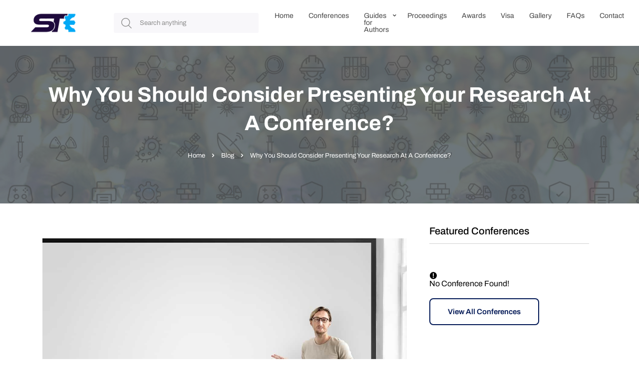

--- FILE ---
content_type: text/css; charset=utf-8
request_url: https://www.steconf.org/wp-content/plugins/confsystem_engineering/assets/css/item.css?ver=6.8.3
body_size: 847
content:
.conference_item {
    background: #FFF;
    box-shadow: 0 0 5px rgba(0,0,0,0.1);
    border-radius: 5px;
    overflow: hidden;
    transition: all 0.5s;
}
.conference_item:hover {
    box-shadow: 0 0 10px rgba(0,0,0,0.25);
    transform: translateY(-5px);
    transition: all 0.5s;
}
.conference_item_title_link{
    display: block;
}
.conference_item_detail {
    padding: 15px;
    height: 160px;
}
.conference_item_image {
    height: 200px;
    overflow: hidden;
    display: flex;
}
.conference_item_image a {
    display: flex;
}
.conference_item_image_link {
    display: flex;
    width: 100%;
    height: 100%;
    position: relative;
}
.conference_item_image img {
    width: 100%;
    height: 100%;
    object-fit: cover;
}
.conference_item_image_link picture {
    width: 100%;
    height: 100%;
}
h3.conference_item_title {
    margin-bottom: 10px;
    line-height: 22px;
    text-align: center;
    height: 60px;
    display: flex;
    align-items: center;
    justify-content: center;
    font-weight: bold;
}
h3.conference_item_title {
    margin-bottom: 10px;
    line-height: 1.5;
    text-align: left;
    height: 100px;
    display: flex;
    align-items: center;
    justify-content: center;
    font-weight: bold;
    font-size: 20px;
    text-transform: capitalize;
    color: #041A57;
}
h3.conference_item_title a:hover {
    color: #444;
}
.conference_item_date {
    text-align: center;
    font-size: 13px;
    color: #777;
    margin-bottom: 10px;
    display: flex;
    align-items: center;
    font-weight: 500;
    margin-right: 10px;
}
.conference_item_terms {
    display: flex;
    align-items: center;
    flex-wrap: wrap;
    font-size: 13px;
    color: #999;
    margin-bottom: 10px;
    font-weight: 500;
}
a.conference_item_category {
    font-size: 14px;
    color: #555;
    border-bottom: 1px solid #666;
    padding: 5px;
    margin: 2px 6px;
    line-height: 14px;
    text-decoration: none;
    background: #f1f1f1;
}
a.conference_item_category:hover {
    background: #555;
    color: #FFF;
    text-decoration: none;
    outline: none;
}
a.conference_item_tag {
    border: 2px solid #ddd;
    line-height: 15px;
    font-size: 14px;
    padding: 5px 7px;
    border-radius: 5px;
    margin: 2px 5px;
    color: #555;
}
a.conference_item_tag:before {
    content: "#";
    margin-right: 5px;
}
a.conference_item_tag:hover {
    color: #444;
    text-decoration: none;
    outline: none;
    border: 3px solid #ddd;
}
.conference_item_terms i {
    margin-right: 10px;
    width: 25px;
    display: flex;
    justify-content: center;
    color: #999;
}
.conference_item_terms.conference_item_venue i, .conference_item_date i {
    margin-right: 4px;
    width: 21px;
    display: flex;
    justify-content: center;
    color: #e54220;
    font-size: 15px;
}
.conference_item_terms.conference_item_venue {
    color: #777;
}
.conference_logo_item{
    position: absolute;
    left: 5px;
    top: 5px;
    width: 60px;
}
.index-conference-slide {
    margin-bottom: 25px;
}
.conference_item_meta {
    display: flex;
    align-items: center;
    flex-wrap: wrap;
}
.widget .conference_item {
    margin-bottom: 25px;
}

@media only screen and (max-width: 768px) {
    .index-conference-slide {
        margin-bottom: 30px;
    }
}

--- FILE ---
content_type: text/css; charset=utf-8
request_url: https://www.steconf.org/wp-content/themes/engineering/assets/fonts/icofont/icofont.min.css?ver=6.8.3
body_size: 1264
content:
/*! 
* @package IcoFont 
* @version 1.0.1 
* @author IcoFont https://icofont.com 
* @copyright Copyright (c) 2015 - 2023 IcoFont 
* @license - https://icofont.com/license/
*/@font-face{font-family:IcoFont;font-weight:400;font-style:Regular;src:url(fonts/icofont.woff2) format("woff2"),url(fonts/icofont.woff) format("woff")}[class*=" icofont-"],[class^=icofont-]{font-family:IcoFont!important;speak:none;font-style:normal;font-weight:400;font-variant:normal;text-transform:none;white-space:nowrap;word-wrap:normal;direction:ltr;line-height:1;-webkit-font-feature-settings:"liga";-webkit-font-smoothing:antialiased}.icofont-search:before{content:"\ed1b"}.icofont-user-alt-3:before{content:"\ecfd"}.icofont-close-line:before{content:"\eee1"}.icofont-star:before{content:"\f000"}.icofont-rounded-right:before{content:"\eaa0"}.icofont-rounded-down:before{content:"\ea99"}.icofont-rounded-up:before{content:"\eaa1"}.icofont-rounded-left:before{content:"\ea9d"}.icofont-rounded-double-right:before{content:"\ea98"}.icofont-rounded-double-left:before{content:"\ea97"}.icofont-mobile-phone:before{content:"\ef9b"}.icofont-smart-phone:before{content:"\efec"}.icofont-phone:before{content:"\efbb"}.icofont-exclamation-circle:before{content:"\ef19"}.icofont-square:before{content:"\effc"}.icofont-checked:before{content:"\eed9"}.icofont-long-arrow-left:before{content:"\ea93"}.icofont-arrow-left:before{content:"\ea5c"}.icofont-arrow-right:before{content:"\ea5d"}.icofont-long-arrow-right:before{content:"\ea94"}.icofont-long-arrow-up:before{content:"\ea95"}.icofont-long-arrow-down:before{content:"\ea92"}.icofont-arrow-up:before{content:"\ea5e"}.icofont-arrow-down:before{content:"\ea5b"}.icofont-facebook:before{content:"\ed37"}.icofont-twitter:before{content:"\ed7a"}.icofont-linkedin:before{content:"\ed4d"}.icofont-ui-email:before{content:"\ec56"}.icofont-instagram:before{content:"\ed46"}.icofont-telegram:before{content:"\ed75"}.icofont-brand-whatsapp:before{content:"\e957"}.icofont-navigation-menu:before{content:"\efa2"}.icofont-xs{font-size:.5em}.icofont-sm{font-size:.75em}.icofont-md{font-size:1.25em}.icofont-lg{font-size:1.5em}.icofont-1x{font-size:1em}.icofont-2x{font-size:2em}.icofont-3x{font-size:3em}.icofont-4x{font-size:4em}.icofont-5x{font-size:5em}.icofont-6x{font-size:6em}.icofont-7x{font-size:7em}.icofont-8x{font-size:8em}.icofont-9x{font-size:9em}.icofont-10x{font-size:10em}.icofont-fw{text-align:center;width:1.25em}.icofont-ul{list-style-type:none;padding-left:0;margin-left:0}.icofont-ul>li{position:relative;line-height:2em}.icofont-ul>li .icofont{display:inline-block;vertical-align:middle}.icofont-border{border:solid .08em #f1f1f1;border-radius:.1em;padding:.2em .25em .15em}.icofont-pull-left{float:left}.icofont-pull-right{float:right}.icofont.icofont-pull-left{margin-right:.3em}.icofont.icofont-pull-right{margin-left:.3em}.icofont-spin{-webkit-animation:icofont-spin 2s infinite linear;animation:icofont-spin 2s infinite linear;display:inline-block}.icofont-pulse{-webkit-animation:icofont-spin 1s infinite steps(8);animation:icofont-spin 1s infinite steps(8);display:inline-block}@-webkit-keyframes icofont-spin{0%{-webkit-transform:rotate(0);transform:rotate(0)}100%{-webkit-transform:rotate(360deg);transform:rotate(360deg)}}@keyframes icofont-spin{0%{-webkit-transform:rotate(0);transform:rotate(0)}100%{-webkit-transform:rotate(360deg);transform:rotate(360deg)}}.icofont-rotate-90{-webkit-transform:rotate(90deg);transform:rotate(90deg)}.icofont-rotate-180{-webkit-transform:rotate(180deg);transform:rotate(180deg)}.icofont-rotate-270{-webkit-transform:rotate(270deg);transform:rotate(270deg)}.icofont-flip-horizontal{-webkit-transform:scale(-1,1);transform:scale(-1,1)}.icofont-flip-vertical{-webkit-transform:scale(1,-1);transform:scale(1,-1)}.icofont-flip-horizontal.icofont-flip-vertical{-webkit-transform:scale(-1,-1);transform:scale(-1,-1)}:root .icofont-flip-horizontal,:root .icofont-flip-vertical,:root .icofont-rotate-180,:root .icofont-rotate-270,:root .icofont-rotate-90{-webkit-filter:none;filter:none;display:inline-block}.icofont-inverse{color:#fff}.sr-only{border:0;clip:rect(0,0,0,0);height:1px;margin:-1px;overflow:hidden;padding:0;position:absolute;width:1px}.sr-only-focusable:active,.sr-only-focusable:focus{clip:auto;height:auto;margin:0;overflow:visible;position:static;width:auto}

--- FILE ---
content_type: text/css; charset=utf-8
request_url: https://www.steconf.org/wp-content/themes/engineering/style.css?ver=6.8.3
body_size: 11678
content:
/**
Theme Name: Engineering
Theme URI: https://www.confsystem.com/
Author: Radman
Author URI: https://mymagicalstudio.com/
Description: The engineering confsystem website theme.
Version: 1.3
Requires at least: 5.3
Tested up to: 5.7
Requires PHP: 5.3
Text Domain: engineering
Domain Path: /languages
 */
/*          CSS RESET           */

html, body, div, span, object, iframe,
h1, h2, h3, h4, h5, h6, p, blockquote, pre,
abbr, address, cite, code,
del, dfn, em, img, ins, kbd, q, samp,
small, strong, sub, sup, var,
b, i,
dl, dt, dd, ol, ul, li,
fieldset, form, label, legend,
table, caption, tbody, tfoot, thead, tr, th, td,
article, aside, canvas, details, figcaption, figure,
footer, header, hgroup, menu, nav, section, summary,
time, mark, audio, video {
    margin:0;
    padding:0;
    border:0;
    outline:0;
    font-size:100%;
    vertical-align:baseline;
    background:transparent;
}

body {
    line-height:1;
}

article,aside,details,figcaption,figure,
footer,header,hgroup,menu,nav,section {
    display:block;
}

nav ul {
    list-style:none;
}

blockquote, q {
    quotes:none;
}

blockquote:before, blockquote:after,
q:before, q:after {
    content:'';
    content:none;
}

a {
    margin:0;
    padding:0;
    font-size:100%;
    vertical-align:baseline;
    background:transparent;
}

/* change colours to suit your needs */
ins {
    text-decoration:none;
}

/* change colours to suit your needs */
mark {
    background: var(--second-color);
    color: #FFF;
    padding: 1px 5px;
    font-size: 10px;
    font-style: normal;
    font-weight: 400;
    display: inline-block;
    border-radius: 4px;
}

del {
    text-decoration: line-through;
}

abbr[title], dfn[title] {
    border-bottom:1px dotted;
    cursor:help;
}

table {
    border-collapse:collapse;
    border-spacing:0;
}

/* change border colour to suit your needs */
hr {
    display:block;
    height:1px;
    border:0;
    border-top:1px solid #cccccc;
    margin:1em 0;
    padding:0;
}

input, select {
    vertical-align:middle;
}

/*          END OF CSS RESET        */

/*======================================*/

/*          CUSTOM CSS               */
:root{
    --main-color: #200c3d;
    --second-color: #ff9800;
    --light-color: #f8f7fa;
    --second-light-color: #f4f4f4;
}
html{

}
body{
    font-family: Archivo, sans-serif;
    overflow-x: hidden;
}
input , textarea , select{
    padding: 9px 20px;
    color: #8d8d8d;
    border-radius: 3px;
    font-size: 13px;
    font-weight: 400;
    line-height: 18px;
    transition: all 0.3s;
    font-family: Archivo, sans-serif;
    background: #f8f7fa;
    border: 2px solid transparent;
}
input::placeholder{
    color: #8d8d8d;
}
input:hover , textarea:hover , select:hover{
    border-color: #8d8d8d;
    transition: all 0.3s;
}
input:focus , textarea:focus , select:focus{
    outline: none;
    color: #39364f;
    border-color: #8d8d8d;
    transition: all 0.3s;
}
a{
    text-decoration: none;
    transition: all 0.3s;
    font-size: 14px;
    line-height: 14px;
    color: #777;
    font-family: Archivo, sans-serif;
}
a:hover , a:focus{
    text-decoration: none;
    transition: all 0.3s;
    color: var(--main-color);
    cursor: pointer;
    outline: none;
}
button , .button , .page-content .button , input[type="submit"]{
    background: #FFF;
    color: #39364f;
    border-radius: 3px;
    border: 2px solid #a9a8b3;
    padding: 9px 20px;
    font-size: 15px;
    line-height: 16px;
    transition: all 0.3s;
    font-weight: 500;
    font-family: Archivo, sans-serif;
}
button:hover , button:focus , .button:hover , .page-content .button:hover , .page-content .button:focus ,  .button:focus , input[type="submit"]:hover , input[type="submit"]:focus{
    outline: none;
    background: #f8f7fa;
    color: #39364f;
    border-color: #6f7287;
    cursor: pointer;
    transition: all 0.3s;
}
.button-2 , .page-content .button-2{
    background: none;
    border: 2px solid #FFF;
    color: #FFF;
    padding: 9px 20px;
    font-size: 15px;
    line-height: 14px;
    transition: all 0.3s;
    border-radius: 21px;
}
.button-2:hover , .button-2:focus , .page-content .button-2:hover , .page-content .button-2:focus{
    outline: none;
    background: #FFF;
    color: var(--main-color);
    cursor: pointer;
    transition: all 0.3s;
}
h1, h2, h3, h4, h5, h6 {
    font-family: Archivo,sans-serif;
}
div > li{
    list-style: none;
}
img {
    max-width: 100%;
    height: auto;
}
address {
    padding: 10px;
    background: #fafafa;
    border-radius: 5px;
    color: #666;
    font-size: 13px;
}
.page-content h1 , .page-content h2 , .page-content h3 , .page-content h4 , .page-content h5 , .page-content h6{
    margin: 10px 0;
    color: #1d1d1d;
}
.page-content h1 {
    font-weight: 800;
    font-size: 24px;
}
.page-content h2 {
    font-weight: 700;
    font-size: 22px;
}
.page-content h3 {
    font-weight: 700;
    font-size: 19px;
}
.page-content h4 {
    font-weight: 700;
    font-size: 17px;
}
.page-content h5 {
    font-weight: 600;
    font-size: 16px;
}
.page-content h6 {
    font-weight: 600;
    font-size: 15px;
}
.page-content ul li {
    display: flex;
    margin-bottom: 5px;
    position: relative;
    padding-left: 15px;
}
header.main-header {
    /*padding: 15px 0;
    position: sticky;*/
    background: #FFF;
    z-index: 2;
    box-shadow: 0 3px 8px -2px rgba(0,0,0,0.08);
}
.main-header-column {
    display: flex;
    align-items: center;
}
.main-header-menu {
    display: flex;
    justify-content: flex-end;
    width: 100%;
    height: 100%;
    align-items: center;
}
.main-header-menu ul {
    display: flex;
    list-style: none;
}
.main-header-menu ul li a {
    font-size: 14px;
    padding: 14px;
    display: flex;
    line-height: 14px;
    position: relative;
    color: #444;
}
.main-header-menu ul li a:hover{
    background: #f8f7fa;
}
.main-header-menu ul.header-menu-ul > li > a {
    padding: 25px 15px;
}
.main-header-menu ul li.menu-item-has-children > a , .main-header-menu ul.header-menu-ul > li.menu-item-has-children > a{
    padding-right: 22px;
}
.main-header-menu ul li.menu-item-has-children > a:after {
    content: "\ea99";
    font-family: 'IcoFont';
    font-size: 11px;
    position: absolute;
    right: 5px;
}
.main-header-menu ul li.menu-item-has-children ul.sub-menu li.menu-item-has-children > a:after{
    content: "\eaa0";
}
.main-header-menu ul li.menu-item-has-children{
    position: relative;
}
.main-header-menu ul li.menu-item-has-children ul.sub-menu {
    flex-direction: column;
    background: #FFF;
    position: absolute;
    top: 100%;
    right: 0;
    width: 0;
    height: 0;
    overflow: hidden;
    opacity: 0;
    transition: all 0.3s;
    border-radius: 0 0 5px 5px;
}
.main-header-menu ul li.menu-item-has-children:hover > ul.sub-menu{
    width: unset;
    height: unset;
    opacity: 1;
    box-shadow: 0 3px 5px rgba(0,0,0,0.10);
    overflow: unset;
    z-index: 10;
}
.main-header-menu ul li.menu-item-has-children ul.sub-menu ul.sub-menu{
    top: 0;
    left: 100%;
    right: unset;
}
.main-header-menu ul li.menu-item-has-children li a{
    min-width: 200px;
}
.main-header-search-section {
    width: 100%;
}
form.main-header-search-form {
    position: relative;
    display: flex;
    width: 100%;
}
form.main-header-search-form input.search-input{
    width: 100%;
}
button.main-haeder-search-button {
    position: absolute;
    left: 5px;
    width: 40px;
    height: 40px;
    padding: 0;
    display: flex;
    align-items: center;
    justify-content: center;
    border: none;
    background: none;
    font-size: 21px;
    color: #8d8d8d;
}
form.main-header-search-form input.search-input {
    padding-left: 50px;
}
footer.main-footer {
    background: var(--main-color);
    color: #dbdae3;
    font-size: 14px;
    padding: 80px 0 0;
    position: relative;
}
footer.main-footer a {
    color: #dbdae3;
}
footer.main-footer a:hover {
    color: #e8e7ef;
}
.footer-bottom {
    padding: 25px 15px;
    display: flex;
    align-items: center;
    justify-content: space-between;
}
.footer-menu ul {
    display: flex;
    align-items: center;
}
.footer-menu ul li a {
    padding: 10px;
    display: flex;
    font-size: 14px;
    font-weight: 500;
    line-height: 1em;
}
.footer-column h2.widgettitle {
    color: #dbdae3;
    font-size: 14px;
    font-weight: bold;
    margin-bottom: 15px;
}
.footer-column ul.menu li a {
    font-size: 15px;
    font-weight: 300;
    line-height: 20px;
    margin-bottom: 5px;
    display: inline-flex;
}
.footer-column ul.menu li a:hover {
    transform: translateX(10px);
}
.footer-copyright {
    white-space: nowrap;
    margin-right: 10px;
    color: #FFFFFFB3;
    font-family: "Archivo", Sans-serif;
    font-size: 16px;
    font-weight: 500;
    line-height: 1em;
}
.main-404-page {
    width: 50%;
    margin: 50px auto;
}
.main-404-title{
    display: flex;
    flex-direction: column;
    align-items: center;
}
.main-404-title h3 {
    font-size: 35px;
    font-weight: bold;
    color: var(--main-color);
    line-height: 40px;
}
.main-404-title h5 {
    font-size: 15px;
    color: #9495a6;
    margin: 15px 0;
}
form.main-404-form {
    position: relative;
}
form.main-404-form input.search-input {
    width: 100%;
    padding-left: 50px;
}
.single-content-share-list {
    display: flex;
    margin-top: 10px;
}
.single-content-share-list-item {
    width: 17%;
    height: 40px;
}
.single-content-share-list-item a{
    width: 100%;
    height: 100%;
    display: flex;
    align-items: center;
    justify-content: center;
    font-size: 21px;
    color: #FFF;
    background: #ff5722;
}
.single-content-share-list-item a:hover{
    color: #FFF;
}
.single-content-share-list-item-telegram a {
    background: #0088cc;
}
.single-content-share-list-item-whatsapp a {
    background: #25d366;
}
.single-content-share-list-item-twitter a {
    background: #1da1f2;
}
.single-content-share-list-item-linkedin a {
    background: #0077b5;
}
.single-content-share-list-item-facebook a {
    background: #3b5998;
}
main.main-page {
    margin: 0 0 50px;
}
.main-page-top {
    display: flex;
    flex-direction: column;
    align-items: center;
    text-align: center;
}
.main-page-title h1 {
    font-size: 42px;
    font-weight: bold;
    color: #1e0a3c;
    line-height: 57px;
}
ul#rt-breadcrumb {
    display: flex;
    align-items: center;
    font-size: 13px;
    color: #998ea8;
    list-style: none;
}
ul#rt-breadcrumb li.seperator {
    font-size: 12px;
    margin: 10px;
}
ul#rt-breadcrumb li.item a {
    font-size: 13px;
}
.main-page-breadcrumb {
    margin: 20px 0;
}
.main-page-content {
    font-size: 17px;
    line-height: 30px;
    margin-bottom: 25px;
    font-weight: 400;
    color: #363a43;
}
.main-page-content a {
    color: var(--main-color);
    padding-bottom: 2px;
    /*border-bottom: 2px solid var(--second-color);*/
    font-size: unset;
}
.main-page-content .elementor-icon-list-text a{
    display: inline-flex !important;
}
.main-page-content a:hover{
    color: var(--second-color);
}
.post-item-meta {
    display: flex;
    align-items: center;
    justify-content: space-between;
    padding: 7px;
}
.post-item-title a h3 {
    font-size: 20px;
    font-weight: 700;
    line-height: 1.5;
    margin: 10px 0;
    text-align: left;
    color: #041A57;
    font-weight: bold;
}
.post-item-image a {
    display: flex;
}
.post-item-date {
    font-size: 12px;
    color: #7e7e7e;
}
.post-item-title {
    padding: 0 7px;
    height: 80px;
    display: flex;
    align-items: center;
    justify-content: center;
}
a.post-item-category-item {
    font-size: 14px;
    color: #E54220;
    margin: 5px;
    padding: 4px 7px;
    border-radius: 2px;
    line-height: 15px;
    border: none;
    font-weight: bold;
    position: relative;
    display: flex;
    align-items: center;
}
article.post-item {
    border-radius: 10px;
    margin-bottom: 30px;
    transition: all 0.3s;
    box-shadow: 0 0 5px rgb(0 0 0 / 10%);
}
article.post-item:hover {
    box-shadow: 0 0 8px rgba(0,0,0,0.2);
    transition: all 0.3s;
    transform: translateY(-5px);
}
/*.post-item-image {
    filter: grayscale(1);
    transition: all 0.3s;
}
article.post-item:hover .post-item-image {
    filter: none;
    transition: all 0.3s;
}*/
.single-image {
    margin-top: 50px;
}
.single-title h1 , .single-title span {
    font-size: 42px;
    font-weight: bold;
    color: #1e0a3c;
    line-height: 57px;
    text-align: center;
    margin: 20px 0;
}
.single-meta {
    display: flex;
    margin-bottom: 25px;
    align-items: center;
}
.single-meta-date {
    font-size: 14px;
    margin-right: 20px;
    color: #ff9800;
}
.single-meta-categories {
    display: flex;
}
.single-section-title h3 , section.related.products > h2 {
    font-size: 19px;
    font-weight: bold;
    color: #444;
    display: flex;
    align-items: center;
    white-space: nowrap;
}
.single-section-title h3:after , section.related.products > h2:after{
    content: "";
    height: 1px;
    width: 100%;
    margin-left: 10px;
    background: #ddd;
}
.single-section-title {
    margin-bottom: 10px;
}
.single-author , .single-share , .single-comments{
    margin-bottom: 10px;
}
.single-author-main {
    display: flex;
}
.single-author-main-image {
    margin-right: 20px;
}
.single-author-main-image img{
    border-radius: 5px;
}
.single-author-main-name {
    font-weight: bold;
    color: #555;
    margin-bottom: 10px;
}
.single-tags {
    display: flex;
    flex-wrap: wrap;
}
a.post-item-tag-item {
    padding: 9px 17px;
    background: #e1f5fe;
    margin: 5px;
    border-radius: 3px;
    color: #03a9f4;
}
.blocks-gallery-grid, .wp-block-gallery {
    margin: 10px 0 5px;
}
.comment-form-input {
    display: flex;
    flex-direction: column;
    margin: 10px 0;
}
/*      --- ====    Comments    ====        */

.single-comment-main {
    display: flex;
    flex-direction: column;
    padding: 10px;
    background: #f9f9f9;
    border-radius: 5px;
    font-size: 13px;
    font-weight: 400;
    margin-bottom: 10px;
}
.single-comment-user {
    display: flex;
    align-items: center;
    padding-bottom: 10px;
    margin: 0 5px 5px;
    border-bottom: 1px solid #eee;
}
.single-comment-user > div{
    margin-left: 10px;
}
.single-comment-user-img img {
    border-radius: 50%;
}
.single-comment-text {
    padding: 5px;
    font-weight: 300;
    line-height: 20px;
}
.single-comment-main a {
    color: #666;
    font-weight: 400;
}
.single-comment-main a:hover {
    color: var(--main-color);
}
.single-comment-reply {
    display: flex;
    justify-content: flex-end;
    margin: 10px 0;
    align-items: center;
}
a.comment-reply-link {
    padding: 6px 12px;
    display: inline-block;
    font-size: 13px;
    font-weight: 400;
    background: none;
    color: #777;
    border: 1px solid #777;
    border-radius: 3px;
}
a.comment-reply-link:hover {
    color: #F9F9F9;
    background: #777;
}
.single-comment-user-detail {
    display: flex;
    flex-direction: column;
}
.single-comment-user-detail a.comment-permalink {
    font-weight: 300;
    font-size: 12px;
    margin-top: 5px;
}
.single-comment-section .comment-list li.comment .children {
    padding-left: 30px;
}
.single-comment-section .comment-list li.comment.depth-1 {
    margin-bottom: 15px;
    padding-bottom: 5px;
    border-bottom: 1px solid #eee;
}
.single-comment-section .comment-list li.comment.depth-1:last-child {
    margin-bottom: 0;
    padding-bottom: 0;
    border-bottom: none;
}
#respond.comment-respond {
    margin-top: 15px;
}
#respond.comment-respond h3#reply-title {
    font-size: 15px;
    padding: 10px 0;
    font-weight: 500;
    color: #444;
}
#respond.comment-respond h3#reply-title a {
    color: var(--main-color);
    font-size: 14px;
    margin-right: 10px;
}
#respond.comment-respond h3#reply-title a#cancel-comment-reply-link {
    margin-left: 10px;
    padding-left: 15px;
    border-left: 1px dashed var(--second-color);
    color: red;
    font-size: 12px;
}
#respond.comment-respond .logged-in-as {
    font-weight: 300;
    font-size: 13px;
    margin-bottom: 10px;
    padding: 0 15px;
    width: 100%;
}
#respond.comment-respond .logged-in-as a {
    color: #666;
}
#respond.comment-respond .logged-in-as a:hover{
    color: var(--main-color);
}
.comment-form-comment .comment-textarea {
    width: 100%;
    font-weight: 400;
    font-size: 12px;
    color: #555;
}
#respond.comment-respond .form-submit {
    display: flex;
    justify-content: flex-end;
    width: 100%;
}
ol.comment-list {
    list-style: none;
}
.single-related-posts{
    display: flex;
    flex-wrap: wrap;
}
.main-header-dropdown{
    padding: 0;
    border-radius: 5px;
    font-size: 14px;
    font-weight: 300;
}
.marketplus-user-dropdown-top {
    display: flex;
    background: var(--second-light-color);
    padding: 10px;
    align-items: center;
}
.user-dropdown-name {
    font-weight: 500;
    color: #666;
    margin-bottom: 7px;
}
a.user-dropdown-setting-link {
    color: #666;
    margin: 0;
}
ul.marketplus-user-dropdown-list li a {
    padding: 10px 7px;
    margin: 0;
    display: block;
    background: #fafafa;
}
ul.marketplus-user-dropdown-list li a:hover {
    background: var(--light-color);
    color: var(--main-color);
}
.user-dropdown-img {
    margin-right: 10px;
    display: flex;
    align-items: center;
    justify-content: center;
    border: 2px solid #777;
    border-radius: 50%;
    overflow: hidden;
    padding: 2px;
}
.user-dropdown-img img {
    border-radius: 50%;
}
.marketplus-user-dropdown-list{
    display: flex;
    flex-direction: column;
}
.main-header-user {
    display: flex;
    align-items: center;
    height: 100%;
}
.main-header-user img {
    border-radius: 50%;
    width: 50px;
    height: 50px;
}
.main-page-top-section{
    background-image: url("assets/images/icons-header.jpg");
    background-color: #e1f5fe;
    padding: 70px 0 60px;
    margin-bottom: 20px;
}
nav.woocommerce-MyAccount-navigation ul li a {
    display: flex;
    padding: 15px;
    border-color: #ddd;
    background: #fafafa;
}
.main-page-content a.event-button {
    border: none;
    color: #FFF;
    padding: 7px 15px;
    font-size: 13px;
}
table.events-table{
    width: 100%;
}
.woocommerce table.shop_table{
    border-radius: 5px;
    overflow: hidden;
    box-shadow: 0 0 5px rgba(0,0,0,0.08);
    background: #FFF;
}
.woocommerce table.shop_table th{
    background: #5b5b5b;
    color: #FFF;
    text-align: center;
    padding: 5px;
    vertical-align: middle;
    font-size: 13px;
    font-weight: 500;
}
.woocommerce table.shop_table tbody tr{
    border-bottom: 1px solid #ddd;
}
.woocommerce table.shop_table tbody tr td{
    padding: 5px;
    text-align: center;
    font-size: 12px;
    font-weight: 400;
    vertical-align: middle;
}
.woocommerce table.shop_table tbody tr td a.woocommerce-button.button {
    margin: 3px;
}
nav.woocommerce-MyAccount-navigation ul li.is-active a {
    background: #353535;
    color: var(--second-color);
}
.woocommerce #respond input#submit.alt, .woocommerce a.button.alt, .woocommerce button.button.alt, .woocommerce input.button.alt {
    font-weight: 500;
    font-size: 14px;
    line-height: 18px;
    padding: 7px 20px;
    background: var(--second-color);
}
.woocommerce #respond input#submit.alt:hover, .woocommerce a.button.alt:hover, .woocommerce button.button.alt:hover, .woocommerce input.button.alt:hover {
    background: #515151;
}
#add_payment_method .wc-proceed-to-checkout a.checkout-button, .woocommerce-cart .wc-proceed-to-checkout a.checkout-button, .woocommerce-checkout .wc-proceed-to-checkout a.checkout-button {
    font-size: 15px;
    background: var(--second-color);
}
#add_payment_method .wc-proceed-to-checkout a.checkout-button:hover, .woocommerce-cart .wc-proceed-to-checkout a.checkout-button:hover, .woocommerce-checkout .wc-proceed-to-checkout a.checkout-button:hover{
    background: #515151;
}
.woocommerce .quantity .qty {
    padding: 6px;
}
#add_payment_method table.cart td.actions .coupon .input-text, .woocommerce-cart table.cart td.actions .coupon .input-text, .woocommerce-checkout table.cart td.actions .coupon .input-text {
    width: unset;
    border: none;
    padding: 7px 15px;
}
.woocommerce .col2-set .col-1, .woocommerce-page .col2-set .col-1 , .woocommerce .col2-set .col-2, .woocommerce-page .col2-set .col-2{
    max-width: 48%;
    flex: 0 0 48%;
}
.woocommerce-error, .woocommerce-info, .woocommerce-message {
    border: none;
    border-radius: 5px;
    background: #f8f8f8;
}
.woocommerce-error::before, .woocommerce-info::before, .woocommerce-message::before {
    content: "\ef19";
    font-family: 'IcoFont';
}
#add_payment_method #payment, .woocommerce-cart #payment, .woocommerce-checkout #payment {
    background: #fafafa;
}
.only-in-devices{
    display: none;
}
.only-in-desktop{
    display: none;
}
.main-header-user {
    font-size: 14px;
    display: flex;
    line-height: 14px;
    position: relative;
    padding: 25px 15px;
    color: #FFF;
    background: #03a9f4;
}
.main-header-user:hover {
    background: var(--main-color);
    color: #FFF;
}
.header-loggedin-user.main-header-user {
    padding: 0;
    background: none;
    border: none;
}
button.header-search-tool-item, a.header-search-tool-item, .header-search-tool-item , .header-search-tool-item.main-header-user {
    background: #fafafa;
    color: #444;
    width: 40px;
    height: 40px;
    display: flex;
    align-items: center;
    justify-content: center;
    border-radius: 5px;
    border: none;
    font-size: 17px;
    margin: 0 7px;
    padding: 0;
}
button.header-search-tool-item:hover, a.header-search-tool-item:hover, .header-search-tool-item:hover , .header-search-tool-item.main-header-user:hover{
    background: #ececec;
}
.responsive-header-tools {
    display: flex;
    align-items: center;
    justify-content: center;
}
.responsive-header-search-overlay {
    display: flex;
    justify-content: center;
    align-items: center;
    position: fixed;
    left: 0;
    right: 0;
    top: 0;
    bottom: 0;
    background: rgba(0,0,0,0.5);
    z-index: 10000;
}
.responsive-header-search-overlay .main-header-search-section {
    width: 60%;
}
button.header-search-close {
    width: 40px;
    height: 40px;
    border: none;
    display: flex;
    align-items: center;
    justify-content: center;
    border-radius: 50%;
    font-size: 18px;
    background: rgba(0,0,0,0.5);
    color: red;
    position: absolute;
    top: 10%;
    left: 10%;
}
.responsive-header-search-popup {
    display: none;
}
.responsive-header-menu {
    display: flex;
    align-items: center;
}
.responsive-header-logo {
    display: flex;
    align-items: center;
    justify-content: center;
}
.responsive-header-tools {
    display: flex;
    align-items: center;
    justify-content: flex-end;
}
.menu-primary-menu-container ul li a {
    line-height: 20px;
}
.nav-links{
    display: flex;
    align-items: center;
    justify-content: center;
    flex-wrap: wrap;
}
.nav-links .page-numbers  , .woocommerce nav.woocommerce-pagination ul.page-numbers li .page-numbers{
    width: 40px;
    height: 40px;
    display: flex;
    align-items: center;
    justify-content: center;
    border-radius: 3px;
    background: #e1f5fe;
    color: #03a9f4;
    margin: 5px;
    border: none;
}
.nav-links .page-numbers.current, .nav-links a.page-numbers:hover , .woocommerce nav.woocommerce-pagination ul.page-numbers li .page-numbers.current , .woocommerce nav.woocommerce-pagination ul.page-numbers li a.page-numbers:hover{
    color: #e1f5fe;
    background: #03a9f4;
}
.woocommerce ul.products li.product, .woocommerce-page ul.products li.product {
    display: flex;
    flex-direction: column;
    align-items: center;
    padding: 5px;
    min-height: 305px;
    justify-content: space-between;
    box-shadow: 0 0 5px -1px rgba(0,0,0,0.1);
    border-radius: 5px;
    transition: all 0.3s;
}
.woocommerce ul.products li.product:hover, .woocommerce-page ul.products li.product:hover {
    box-shadow: 0 0 6px 0 rgba(0,0,0,0.1);
    transition: all 0.3s;
    transform: translateY(-5px);
}
.woocommerce ul.products li.product .button, .woocommerce-page ul.products li.product .button {
    font-size: 14px;
    padding: 9px 20px;
    font-weight: 400;
}
.woocommerce ul.products li.product h2.woocommerce-loop-product__title, .woocommerce-page ul.products li.product h2.woocommerce-loop-product__title {
    display: flex;
    align-items: center;
    justify-content: center;
    height: 60px;
    text-align: center;
    font-size: 14px;
    line-height: 17px;
}
.woocommerce ul.products li.product a.woocommerce-LoopProduct-link.woocommerce-loop-product__link, .woocommerce-page ul.products li.product a.woocommerce-LoopProduct-link.woocommerce-loop-product__link {
    border: none;
}
.woocommerce ul.products li.product .price, .woocommerce-page ul.products li.product .price {
    font-size: 15px;
    text-align: center;
    color: #03a9f4;
}
.woocommerce ul.products li.product .onsale {
    width: 40px;
    height: 40px;
    padding: 0;
    display: flex;
    align-items: center;
    justify-content: center;
    font-size: 13px;
    font-weight: 400;
    background: #03a9f4;
}
.woocommerce nav.woocommerce-pagination ul.page-numbers {
    border: none;
    display: flex;
    align-items: center;
    justify-content: center;
    flex-wrap: wrap;
}
.woocommerce nav.woocommerce-pagination ul.page-numbers li{
    border: none;
}
.rt_marketplus_card{
    background: #FFF;
    padding: 15px;
    margin: 10px 0;
}
.rt_marketplus_card a {
    color: var(--main-color);
}
.rt_marketplus_card a:hover{
    color: #888;
}
.widget_product_search form.woocommerce-product-search {
    display: flex;
    position: relative;
}
.widget_product_search form.woocommerce-product-search:after{
    z-index: 5;
    position: absolute;
    left: 0;
    top: 0;
    bottom: 0;
    content: "\ed1b";
    font-family: "IcoFont";
    font-size: 15px;
    color: #777;
    padding: 10px;
    display: flex;
    align-items: center;
}
.widget_product_search form.woocommerce-product-search input.search-field {
    width: 100%;
    background: #f8f8f8;
    border: none;
    font-size: 12px;
    padding-left: 38px;
    margin: 0;
}
.widget_product_search form.woocommerce-product-search button[type=submit] {
    margin: 0;
    background: none;
    border: none;
    padding: 0;
    font-size: 0;
    width: 35px;
    position: absolute;
    left: 0;
    top: 0;
    bottom: 0;
    z-index: 6;
}
.rt_marketplus_widget_title_section {
    margin: 10px 0;
}
.rt_marketplus_widget_title_section:hover {
    cursor: pointer;
}
h2.rt_marketplus_widget_title {
    display: flex;
    align-items: center;
    justify-content: space-between;
    position: relative;
    padding-left: 20px;
    font-weight: 800;
}
h2.rt_marketplus_widget_title:before {
    content: "";
    width: 10px;
    height: 6px;
    display: flex;
    position: absolute;
    left: 0;
    border-radius: 10px;
    background: var(--main-color);
    top: 50%;
    transform: translateY(-50%);
}
h2.rt_marketplus_widget_title i {
    font-size: 12px;
}
.rt_marketplus_widget_title_section + *{
    padding-top: 10px !important;
    border-top: 1px solid var(--second-color) !important;
}
.widget_product_categories ul.product-categories li.cat-item {
    padding: 5px 0;
}
.widget_product_categories ul.product-categories li.cat-item.cat-parent {
    padding-left: 15px;
    position: relative;
}
.widget_product_categories ul.product-categories li.cat-item.cat-parent i{
    font-size: 9px;
    position: absolute;
    left: 0;
    top: 8px;
}
.widget_product_categories ul.product-categories li.cat-item.cat-parent:hover{
    cursor: pointer;
}
.widget_product_categories ul.product-categories li.cat-item ul.children {
    background: #fafafa;
    padding: 5px;
    margin: 10px 10px 0 -20px;
    border-radius: 5px;
    display: none;
}
.widget_product_categories ul.product-categories li.cat-item ul.children a{
    font-size: 11px;
}
.widget_product_categories ul.product-categories li.cat-item ul.children ul.children {
    background: #f2f2f2;
}
.widget_product_categories ul.product-categories li.cat-item ul.children ul.children ul.children {
    background: #ececec;
}
.widget_product_categories ul.product-categories li.cat-item a {
    color: #777;
    font-size: 12px;
}
.woocommerce .widget_price_filter .price_slider_wrapper .price_slider {
    height: 3px;
    background-color: var(--second-color) !important;
}
.woocommerce .widget_price_filter .price_slider_wrapper .ui-slider .ui-slider-range {
    background-color: var(--main-color);
}
.woocommerce .widget_price_filter .price_slider_wrapper .ui-slider .ui-slider-handle {
    width: 10px;
    height: 10px;
    background: #FFF;
    border: 2px solid var(--main-color);
    border-radius: 50%;
    -webkit-transition: transform 0.3s;
    -moz-transition: transform 0.3s;
    -ms-transition: transform 0.3s;
    -o-transition: transform 0.3s;
    transition: transform 0.3s;
}
.woocommerce .widget_price_filter .price_slider_wrapper:hover .ui-slider-handle {
    -webkit-transform: scale(1.3);
    -moz-transform: scale(1.3);
    -ms-transform: scale(1.3);
    -o-transform: scale(1.3);
    transform: scale(1.3);
}
.woocommerce .widget_shopping_cart_content .woocommerce-mini-cart__total.total , .marketplus-cart-dropdown .woocommerce-mini-cart__total.total{
    padding: 10px;
    text-align: center;
    background: rgba(0,191,214,.1);
    margin: 10px 0;
    border: none;
    color: var(--main-color);
    display: flex;
    flex-direction: column;
}
.woocommerce-mini-cart__total.total strong {
    margin-bottom: 7px;
}
.woocommerce .widget_shopping_cart_content .woocommerce-mini-cart__buttons.buttons , .marketplus-cart-dropdown .woocommerce-mini-cart__buttons.buttons{
    display: flex;
    font-size: 12px;
    justify-content: center;
}
.woocommerce .widget_shopping_cart_content .woocommerce-mini-cart__buttons.buttons a.button , .marketplus-cart-dropdown .woocommerce-mini-cart__buttons.buttons a.button{
    background: var(--main-color);
    color: #FFF;
    border:1px solid var(--main-color);
    padding: 10px;
    display: block;
    margin: 0 3px;
    text-align: center;
    font-weight: 400;
    line-height: 16px;
    font-size: 11px;
}
.woocommerce .widget_shopping_cart_content .woocommerce-mini-cart__buttons.buttons a.button:hover , .marketplus-cart-dropdown .woocommerce-mini-cart__buttons.buttons a.button:hover{
    background: none;
    color: var(--main-color);
}
.widget_shopping_cart_content ul.woocommerce-mini-cart.cart_list.product_list_widget li.woocommerce-mini-cart-item.mini_cart_item , .marketplus-cart-dropdown ul.woocommerce-mini-cart.cart_list.product_list_widget li.woocommerce-mini-cart-item.mini_cart_item{
    padding: 0 0 5px;
    min-height: 55px;
    -webkit-transition: all 0.3s;
    -moz-transition: all 0.3s;
    -ms-transition: all 0.3s;
    -o-transition: all 0.3s;
    transition: all 0.3s;
    position: relative;
    text-overflow: ellipsis;
    overflow: hidden;
}
.widget_shopping_cart_content ul.woocommerce-mini-cart.cart_list.product_list_widget li.woocommerce-mini-cart-item.mini_cart_item:hover , .marketplus-cart-dropdown ul.woocommerce-mini-cart.cart_list.product_list_widget li.woocommerce-mini-cart-item.mini_cart_item:hover{
    background: var(--second-light-color);
    -webkit-transition: all 0.3s;
    -moz-transition: all 0.3s;
    -ms-transition: all 0.3s;
    -o-transition: all 0.3s;
    transition: all 0.3s;
}
.widget_shopping_cart_content ul.woocommerce-mini-cart.cart_list.product_list_widget li.woocommerce-mini-cart-item.mini_cart_item a:not(.remove) , .marketplus-cart-dropdown ul.woocommerce-mini-cart.cart_list.product_list_widget li.woocommerce-mini-cart-item.mini_cart_item a:not(.remove){
    color: #999;
    font-size: 13px;
    line-height: 20px;
    font-weight: 400;
    overflow: hidden;
    white-space: nowrap;
    text-overflow: ellipsis;
    width: 100%;
    padding: 0 60px 5px 0;
    margin-right: 0;
}
.widget_shopping_cart_content ul.woocommerce-mini-cart.cart_list.product_list_widget li.woocommerce-mini-cart-item.mini_cart_item a img , .marketplus-cart-dropdown ul.woocommerce-mini-cart.cart_list.product_list_widget li.woocommerce-mini-cart-item.mini_cart_item a img{
    width: 50px;
    height: auto;
    margin: 0 5px;
    position: absolute;
    right: 0;
    top: 50%;
    transform: translateY(-50%);
}
.widget_shopping_cart_content ul.woocommerce-mini-cart.cart_list.product_list_widget li.woocommerce-mini-cart-item.mini_cart_item a.remove.remove_from_cart_button , .marketplus-cart-dropdown ul.woocommerce-mini-cart.cart_list.product_list_widget li.woocommerce-mini-cart-item.mini_cart_item a.remove.remove_from_cart_button{
    top: 50%;
    transform: translateY(-50%);
    z-index: 1;
    width: 50px;
    height: 50px;
    margin: 0 5px;
    display: flex;
    align-items: center;
    justify-content: center;
    background: var(--second-color);
    border-radius: 7px;
    color: #777 !important;
    padding-top: 4px;
    opacity: 0;
    -webkit-transition: all 0.3s;
    -moz-transition: all 0.3s;
    -ms-transition: all 0.3s;
    -o-transition: all 0.3s;
    transition: all 0.3s;
    position: absolute;
}
.widget_shopping_cart_content ul.woocommerce-mini-cart.cart_list.product_list_widget li.woocommerce-mini-cart-item.mini_cart_item:hover a.remove.remove_from_cart_button , .marketplus-cart-dropdown ul.woocommerce-mini-cart.cart_list.product_list_widget li.woocommerce-mini-cart-item.mini_cart_item:hover a.remove.remove_from_cart_button{
    opacity: 1;
    -webkit-transition: all 0.3s;
    -moz-transition: all 0.3s;
    -ms-transition: all 0.3s;
    -o-transition: all 0.3s;
    transition: all 0.3s;
}
.widget_shopping_cart_content ul.woocommerce-mini-cart.cart_list.product_list_widget li.woocommerce-mini-cart-item.mini_cart_item a.remove.remove_from_cart_button:hover , .marketplus-cart-dropdown ul.woocommerce-mini-cart.cart_list.product_list_widget li.woocommerce-mini-cart-item.mini_cart_item a.remove.remove_from_cart_button:hover{
    background: var(--main-color);
    color: #FFF !important;
}
.widget_shopping_cart_content ul.woocommerce-mini-cart.cart_list.product_list_widget li.woocommerce-mini-cart-item.mini_cart_item dl.variation, .marketplus-cart-dropdown ul.woocommerce-mini-cart.cart_list.product_list_widget li.woocommerce-mini-cart-item.mini_cart_item dl.variation {
    font-size: 11px;
    color: #888;
    display: flex;
    margin: 5px 60px 5px 0;
}
.widget_shopping_cart_content ul.woocommerce-mini-cart.cart_list.product_list_widget li.woocommerce-mini-cart-item.mini_cart_item span.quantity , .marketplus-cart-dropdown ul.woocommerce-mini-cart.cart_list.product_list_widget li.woocommerce-mini-cart-item.mini_cart_item span.quantity{
    color: #999;
    font-size: 11px;
    font-weight: 300;
    margin-right: 60px;
}
.widget_shopping_cart_content ul.woocommerce-mini-cart.cart_list.product_list_widget li.woocommerce-mini-cart-item.mini_cart_item span.quantity span.woocommerce-Price-amount.amount .woocommerce-Price-currencySymbol , .marketplus-cart-dropdown ul.woocommerce-mini-cart.cart_list.product_list_widget li.woocommerce-mini-cart-item.mini_cart_item span.quantity span.woocommerce-Price-amount.amount .woocommerce-Price-currencySymbol{
    font-size: 11px;
}
.woocommerce .widget_price_filter .price_slider_wrapper .price_slider_amount {
    display: flex;
    flex-direction: column-reverse;
    text-align: center;
}
.woocommerce .widget_price_filter .price_slider_wrapper .price_slider_amount .price_label {
    width: 100%;
    direction: ltr;
    font-size: 0;
    display: flex;
    justify-content: center;
}
.woocommerce .widget_price_filter .price_slider_wrapper .price_slider_amount .price_label span {
    font-size: 12px;
    width: 50%;
    border: 1px solid #e4e4e4;
    padding: 10px 0;
    margin-bottom: 15px;
    unicode-bidi: plaintext;
}
.woocommerce .widget_price_filter .price_slider_wrapper .price_slider_amount button.button {
    background: var(--main-color);
    border: 1px solid var(--main-color);
    color: #FFF;
    font-size: 13px;
    font-weight: 400;
}
.woocommerce .widget_price_filter .price_slider_wrapper .price_slider_amount button.button:hover{
    color: var(--main-color);
    background: none;
}
.woocommerce .woocommerce-widget-layered-nav .woocommerce-widget-layered-nav-list .woocommerce-widget-layered-nav-list__item {
    padding: 5px;
    font-size: 13px;
    display: flex;
    align-items: center;
    justify-content: space-between;
    color: #444;
}
.woocommerce .woocommerce-widget-layered-nav .woocommerce-widget-layered-nav-list .woocommerce-widget-layered-nav-list__item a {
    color: #444;
    padding: 5px 0 5px 20px;
    position: relative;
}
.woocommerce .woocommerce-widget-layered-nav .woocommerce-widget-layered-nav-list .woocommerce-widget-layered-nav-list__item a:before {
    content: '\effc';
    font-family: "IcoFont";
    color: #ccc;
    position: absolute;
    left: 0;
    transition: all 0.3s;
}
.woocommerce .woocommerce-widget-layered-nav .woocommerce-widget-layered-nav-list .woocommerce-widget-layered-nav-list__item a:hover:before , .woocommerce .woocommerce-widget-layered-nav .woocommerce-widget-layered-nav-list .woocommerce-widget-layered-nav-list__item.woocommerce-widget-layered-nav-list__item--chosen.chosen a:before{
    content: '\eed9';
    color: var(--main-color);
}
.woocommerce .woocommerce-widget-layered-nav .woocommerce-widget-layered-nav-list .woocommerce-widget-layered-nav-list__item::after, .woocommerce .woocommerce-widget-layered-nav .woocommerce-widget-layered-nav-list .woocommerce-widget-layered-nav-list__item::before{
    content: none;
}
.widget.rt_marketplus_card.woocommerce ul.product_list_widget li{
    position: relative;
    padding: 6px 0;
}
.widget.rt_marketplus_card.woocommerce  ul.product_list_widget li a {
    color: #999;
    font-size: 13px;
    line-height: 20px;
    font-weight: 400;
    overflow: hidden;
    white-space: nowrap;
    text-overflow: ellipsis;
    padding-left: 60px;
}
.widget.rt_marketplus_card.woocommerce ul.product_list_widget li a:hover{
    color: #333;
}
.widget.rt_marketplus_card.woocommerce ul.product_list_widget li a img {
    width: 50px;
    height: auto;
    margin: 0 5px;
    position: absolute;
    right: 0;
    top: 50%;
    transform: translateY(-50%);
}
.widget.rt_marketplus_card.woocommerce ul.product_list_widget li .woocommerce-Price-amount.amount{
    margin-right: 60px;
    font-size: 12px;
    color: #999;
    font-weight: 300;
}
.widget.rt_marketplus_card.woocommerce ul.product_list_widget li ins .woocommerce-Price-amount.amount{
    color: var(--main-color);
}
.widget.rt_marketplus_card.woocommerce ul.product_list_widget li .woocommerce-Price-amount.amount .woocommerce-Price-currencySymbol{
    font-size: 11px;
}
.widget.rt_marketplus_card.woocommerce ul.product_list_widget li span.reviewer {
    font-size: 12px;
    margin-right: 60px;
    font-weight: 300;
    color: var(--main-color);
    margin-top: 3px;
    display: flex;
}
.woocommerce div.product div.summary {
    margin-top: 50px;
}
.woocommerce div.product .product_title {
    font-size: 30px;
    font-weight: bold;
    color: var(--main-color);
    margin-bottom: 15px;
}
.woocommerce div.product p.price, .woocommerce div.product span.price{
    font-size: 15px;
    color: #03a9f4;
    margin-bottom: 15px;
}
.woocommerce-product-details__short-description {
    font-size: 15px;
    line-height: 22px;
    margin-bottom: 15px;
    color: #444;
}
.product_meta {
    display: flex;
    flex-direction: column;
}
.product_meta > span {
    margin-bottom: 15px;
    font-weight: bold;
    font-size: 14px;
    color: var(--main-color);
}
.product_meta > span span , .product_meta > span a{
    color: #444;
    font-size: 14px;
    margin: 5px;
    font-weight: 400;
}
.woocommerce div.product .woocommerce-tabs .panel {
    font-size: 15px;
    line-height: 23px;
    color: #444;
}
.woocommerce div.product .woocommerce-tabs ul.tabs{
    display: flex;
    justify-content: center;
}
.woocommerce div.product .woocommerce-tabs ul.tabs li {
    padding: 0;
    background: none;
    border: none;
    margin: 5px;
}
.woocommerce div.product .woocommerce-tabs ul.tabs li::before , .woocommerce div.product .woocommerce-tabs ul.tabs li::after , .woocommerce div.product .woocommerce-tabs ul.tabs li.active::before , .woocommerce div.product .woocommerce-tabs ul.tabs li.active::after{
    content: none;
}
.woocommerce div.product .woocommerce-tabs ul.tabs li a {
    padding: 10px 20px;
    font-size: 14px;
    font-weight: 400;
    background: #e1f5fe;
    color: #03a9f4;
    display: flex;
    border-radius: 3px;
}
.woocommerce div.product .woocommerce-tabs ul.tabs li.active a , .woocommerce div.product .woocommerce-tabs ul.tabs li a:hover{
    color: #e1f5fe;
    background: #03a9f4;
}
.woocommerce div.product .woocommerce-tabs ul.tabs::before , .woocommerce div.product .woocommerce-tabs ul.tabs::after{
    content: none;
}
.woocommerce div.product .woocommerce-tabs .panel > h2:first-child , .woocommerce div.product .woocommerce-tabs .panel h2.woocommerce-Reviews-title {
    font-size: 22px;
    font-weight: bold;
    color: var(--main-color);
    margin-bottom: 20px;
}
p.woocommerce-noreviews {
    padding: 10px;
    margin: 10px 0;
    background: #fafafa;
    border-radius: 5px;
}
.woocommerce ul.products li.product .star-rating {
    font-size: .857em;
    margin: 0 auto 15px;
}
.woocommerce .star-rating span {
    color: #ff9800;
}
.woocommerce div.product .out-of-stock {
    margin-bottom: 15px;
    background: #fbe9e7;
    padding: 10px;
    border-radius: 3px;
    font-weight: bold;
}
section.related.products > h2 {
    margin-bottom: 20px;
}
.woocommerce #reviews #comments ol.commentlist li img.avatar {
    width: 64px;
    height: 64px;
    border-radius: 50%;
}
.woocommerce #reviews #comments ol.commentlist li .comment-text {
    background: #fafafa;
    margin-left: 75px;
    border: none;
}
.woocommerce #review_form #respond #reply-title {
    font-size: 16px;
    font-weight: bold;
    margin-bottom: 10px;
    display: flex;
}
.woocommerce .cart-collaterals .cart_totals h2, .woocommerce-page .cart-collaterals .cart_totals h2 {
    font-size: 17px;
    font-weight: bold;
    margin-bottom: 10px;
}
.main-header-column a.custom-logo-link {
    height: 40px;
    display: flex;
}
.main-header-column a.custom-logo-link img.custom-logo , .main-header-column a.custom-logo-link .custom-logo img {
    height: 100%;
    display: flex;
    object-fit: contain;
    max-width: 100%;
}
.uk-offcanvas-bar {
    background: #FFF;
}
.main-header-responsive-logo {
    margin-bottom: 30px;
}
.main-header-responsive-logo a.custom-logo-link {
    display: flex;
    height: 50px;
    overflow: hidden;
}
.main-header-responsive-logo a.custom-logo-link img.custom-logo , .main-header-responsive-logo a.custom-logo-link .custom-logo img{
    height: 100%;
    display: flex;
    object-fit: contain;
}
nav.main-header-responsive-category-menu ul.uk-nav-default li a , nav.main-header-responsive-category-menu ul.uk-nav-default li a:after{
    color: #444 !important;
}
nav.main-header-responsive-category-menu ul.uk-nav-default li a:hover {
    color: #333 !important;
}
.responsive-header-logo a.custom-logo-link {
    height: 40px;
    margin: 10px 0;
    overflow: hidden;
}
.responsive-header-logo a.custom-logo-link img.custom-logo , .responsive-header-logo a.custom-logo-link .custom-logo img {
    height: 100%;
    object-fit: contain;
}
html.uk-offcanvas-page {
    margin-top: 0 !important;
}
.ajax-search-overlay{
    position: fixed;
    left: 0;
    top: 0;
    right: 0;
    bottom: 0;
    z-index: 9;
    filter: blur(5px);
    display: none;
}
.main-header-search-section{
    position: relative;
}
.ajax-search-result-section{
    position: absolute;
    width: 100%;
    background: #FFF;
    z-index: 10;
    text-align: center;
    border-radius: 0 0 5px 5px;
    box-shadow: 0 5px 10px rgba(0,0,0,0.1);
    overflow: hidden;
}
.ajax-search-item {
    display: flex;
    padding: 4px 5px;
    align-items: center;
}
.ajax-search-item-img {
    width: 50px;
    margin-right: 10px;
    border-radius: 5px;
    overflow: hidden;
}
.ajax-search-item-img a {
    display: flex;
    align-items: center;
    justify-content: center;
}
.ajax-search-item-detail {
    width: 100%;
    padding: 5px;
    text-align: left;
}
.ajax-search-item-detail a {
    color: #666;
    font-size: 12px;
    display: block;
}
.ajax-search-item-cats {
    display: flex;
}
.ajax-search-item-cat a {
    padding: 8px;
    border-radius: 5px;
    background: #f4f4f4;
    font-size: 10px;
}
.ajax-search-item-detail a:hover {
    color: var(--main-color);
}
.ajax-search-item:hover {
    background: #fafafa;
}
.ajax-search-item-title {
    margin-bottom: 5px;
}
.ajax-search-section h3 {
    display: flex;
    align-items: center;
    font-size: 12px;
    white-space: nowrap;
}
.ajax-search-section h3:after {
    content: "";
    height: 1px;
    width: 100%;
    background: var(--second-color);
    margin-left: 10px;
}
.uk-modal-dialog {
    border-radius: 3px;
    padding: 20px;
}
.uk-modal-title {
    display: flex;
    width: calc(100% - 10px);
    align-items: center;
    white-space: nowrap;
    color: #777;
    margin: 10px 0;
    font-size: 18px;
    font-weight: 600;
}
.uk-modal-title:after {
    content: "";
    width: 100%;
    height: 2px;
    background: #ddd;
    margin: 0 10px;
}
.fgiga_order_page_section_login {
    /*max-width: 600px;*/
    margin: 0 auto;
    min-width: 200px;
    width: 90%;
}
button.fgiga_order_page_section_login_top_button {
    padding: 10px 30px;
    border: none;
    border-radius: 5px 5px 0 0;
    margin-left: 15px;
    transition: all 0.3s;
}
button.fgiga_order_page_section_login_top_button:hover{
    cursor: pointer;
}
button.fgiga_order_page_section_login_top_button:hover , button.fgiga_order_page_section_login_top_button:focus {
    background: #505050;
    color: #FFF;
}
.fgiga_order_page_section_login_top {
    display: flex;
}
.fgiga_order_page_section_login_main {
    padding: 30px 20px;
    box-shadow: 0 0 10px 0 rgba(0,0,0,0.07);
}
.fgiga_order_page_section_login_main_form {
    opacity: 0;
    transition: all 0.3s;
    height: 0;
    overflow: hidden;
}
.fgiga_order_page_section_login_form_last {
    display: flex;
    align-items: center;
    justify-content: space-between;
}
.fgiga_order_page_section_login_form_element{
    margin-bottom: 10px;
    display: flex;
    flex-direction: column;
    padding: 0 5px;
}
.fgiga_order_page_section_login_form_last .fgiga_order_page_section_login_form_element {
    margin-bottom: 0;
    flex-direction: row;
    align-items: center;
}
.fgiga_order_page_section_login_form_last .fgiga_order_page_section_login_form_element label{
    margin-bottom: 0;
    margin-right: 10px;
    line-height: 16px;
}
.active_login_button{
    background: #505050;
    color: #FFF;
}
.active_login_section{
    opacity: 1;
    height: auto;
}
.fgiga_order_page_section_otp_section , .fgiga_order_page_section_register_section{
    height: 0;
    opacity: 0;
    transition: all 0.3s;
    overflow: hidden;
}
.active_register_section{
    height: auto;
    opacity: 1;
}
.uk-checkbox, .uk-radio {
    padding: 0;
    margin-right: 5px;
    margin-top: 1px;
}
button.uk-modal-close-default {
    top: 19px;
}
button.fgiga_login_change_type_forget {
    padding: 0;
    border: none;
    background: none;
    color: #555;
    font-size: 12px;
    margin-top: 20px;
    margin-left: 0;
    font-weight: 600;
    display: flex;
    justify-content: center;
    width: 100%;
}
button.fgiga_login_change_type_forget:hover{
    background: none;
    color: var(--main-color);
}
.fgiga_order_page_section_login_form_element_sub_section{
    display: flex;
    justify-content: space-evenly;
}
.footer-column p {
    line-height: 25px;
    font-size: 16px;
    font-weight: 400;
}
ul.menu li , .main-footer ul li{
    list-style: none;
}
.conference_item a {
    border: none;
}
.footer-column .widget h2:first-child {
    color: #fff;
    font-size: 17px;
    font-weight: bold;
    margin-bottom: 25px;
}
nav.main-header-responsive-category-menu ul.uk-nav-default li a:after {
    color: #444 !important;
    background-image: url(data:image/svg+xml;charset=UTF-8,%3Csvg%20width%3D%2214%22%20height%3D%2214%22%20viewBox%3D%220%200%2014%2014%22%20xmlns%3D%22http%3A%2F%2Fwww.w3.org%2F2000%2Fsvg%22%3E%0A%20%20%20%20%3Cpolyline%20fill%3D%22none%22%20stroke%3D%22%23666%22%20stroke-width%3D%221.1%22%20points%3D%221%204%207%2010%2013%204%22%20%2F%3E%0A%3C%2Fsvg%3E) !important;
    transform: rotate(
            -90deg
    );
    transition: all 0.3s;
}
nav.main-header-responsive-category-menu ul.uk-nav-default li.uk-open a:after {
    transform: none;
}
.uk-notification-message-success , .uk-notification-message-danger{
    background: #22a159;
    color: #FFF;
    font-size: 14px;
    font-weight: 400;
    box-shadow: 0 0 5px rgba(0,0,0,0.1);
    display: flex;
    align-items: center;
    z-index: 1000000;
    position: fixed;
    bottom: 50px;
    right: 50px;
    padding: 20px;
}
.uk-notification-message-danger{
    background: #dd4222;
}
.uk-notification-message-success i , .uk-notification-message-danger i{
    margin-left: 10px;
    font-size: 15px;
}
.alignleft {
    float: left;
    margin: 15px;
}
.alignright {
    float: right;
    margin: 15px;
}
.confsystem_panel_login label {
    font-size: 12px;
    margin-bottom: 5px;
    font-weight: 500;
}
.confsystem_panel_login input:not(.uk-checkbox) {
    background: none;
    border: none;
    border-bottom: 2px solid #ddd;
    border-radius: 0;
    font-size: 13px;
    line-height: 15px;
    padding: 5px;
    transition: all 0.3s;
}
.confsystem_panel_login input:not(.uk-checkbox):hover, .confsystem_panel_login input:not(.uk-checkbox):focus {
    background: #f8f8f8;
    border-bottom: 2px solid #555;
    transition: all 0.3s;
}
.confsystem_panel_login input.uk-checkbox{
    padding: 0;
    background-repeat: no-repeat;
    background-position: 50% 50%;
}
.confsystem_panel_login input.uk-checkbox:focus{
    outline: 0;
    border-color: #1e87f0;
}
.confsystem_panel_login input.uk-checkbox:checked {
    background-image: url(data:image/svg+xml;charset=UTF-8,%3Csvg%20width%3D%2214%22%20height%3D%2211%22%20viewBox%3D%220%200%2014%2011%22%20xmlns%3D%22http%3A%2F%2Fwww.w3.org%2F2000%2Fsvg%22%3E%0A%20%20%20%20%3Cpolygon%20fill%3D%22%23fff%22%20points%3D%2212%201%205%207.5%202%205%201%205.5%205%2010%2013%201.5%22%20%2F%3E%0A%3C%2Fsvg%3E%0A);
}
.confsystem_panel_login button, .confsystem_panel_login .button, .confsystem_panel_login input[type="submit"] {
    background: #3f51b5;
    border: none;
    color: #FFF;
    padding: 8px 25px;
    border-radius: 3px;
    font-size: 13px;
    font-weight: 400;
}
.confsystem_panel_login button:hover, .confsystem_panel_login .button:hover, .confsystem_panel_login input[type="submit"]:hover {
    background: #e8eaf6;
    color: #3f51b5;
}
.confsystem_change_type {
    display: flex;
    justify-content: space-between;
    align-items: center;
}
.confsystem_change_type h5 {
    font-size: 13px;
    color: #555;
    display: flex;
    align-items: center;
    white-space: nowrap;
    margin: 15px 0;
    font-weight: 400;
}
.confsystem_change_type button {
    background: #009688;
    color: #fff;
}
.confsystem_change_type button:hover , .confsystem_change_type button:focus {
    background: #26a69a;
    color: #fff;
}
.confsystem_change_type h5:before, .confsystem_change_type h5:after {
    content: "";
    background: #ddd;
    width: 100%;
    height: 1px;
    margin: 0 5px;
}
.login_page_section_title h4 {
    font-size: 18px;
    font-weight: bold;
}
.confsystem_login_form_tip {
    font-size: 12px;
    line-height: 17px;
    font-weight: 200;
    padding: 15px;
    background: #f5f5f5;
    margin: 10px 0;
    color: #444;
}
.slick-prev, .slick-next {
    width: 30px;
    height: 30px;
    z-index: 9;
}
.slick-prev::before, .slick-next::before {
    color: #0b1126;
    font-size: 29px;
}
.index-conference-slide.slick-slide .conference_item {
    margin: 1px 15px;
}
.main-testimonial-slider-slide-main {
    background: #edf9ffc2;
    padding: 50px;
    border-radius: 10px;
    margin: 10px;
}
.main-testimonial-slider-slide-top {
    display: flex;
    justify-content: space-between;
    align-items: center;
}
.main-testimonial-slider-slide-text {
    color: #747474;
    line-height: 24px;
    font-size: 14px;
    margin-top: 20px;
}
.main-testimonial-slider-slide-left {
    display: flex;
    align-items: center;
}
.main-testimonial-slider-slide-left img {
    margin-right: 30px;
    width: 96px;
    height: 96px;
    border-radius: 20px;
    object-fit: cover;
}
.main-testimonial-slider-slide-title {
    color: #080706;
    font-size: 23px;
    line-height: 30px;
    font-weight: 700;
    margin-bottom: 10px;
}
.main-testimonial-slider-slide-sub-title {
    color: #747474;
    font-size: 14px;
    line-height: 22px;
}
.main-testimonial-slider-slide-right {
    color: #080706;
    font-weight: 600;
    font-size: 16px;
}
.main-testimonial-slider-slide-right i {
    color: #EDC125;
    font-weight: bold;
    font-size: 17px;
}
/*
.slick-dots li button:before {
    color: #0807064a;
    font-size: 12px;
}
.slick-dots li.slick-active button:before{
    color: #ffd34e;
}
.slick-prev, .slick-next {
    background: #196046;
    z-index: 10;
    width: 40px;
    height: 40px;
    border-radius: 50%;
    display: flex;
    align-items: center;
    justify-content: center;
    padding: 0;
}
.slick-prev:before, .slick-next:before {
    font-family: 'IcoFont';
    color: #FFE084;
    font-size: 17px;
    font-weight: bold;
}
.slick-prev {
    left: 25px;
}
.slick-prev::before {
    content: '\f060';
}
.slick-next{
    right: 25px;
}
.slick-next::before {
    content: '\f061';
}
.slick-prev:hover, .slick-prev:focus, .slick-next:hover, .slick-next:focus{
    background: #196046;
}*/
.index-post-slide {
    padding: 20px;
}
.main-single-sidebar-section .widgettitle{
    font-size: 20px;
    margin-bottom: 15px;
    padding-bottom: 15px;
    border-bottom: 1px solid #d2d2d2;
    font-weight: 500;
}
.post-list-item {
    display: flex;
    align-items: center;
    justify-content: space-between;
}
.post-list-item-image {
    width: 100px;
}
.post-list-item-details {
    width: calc(100% - 120px);
}
.post-list-item-title a h6 {
    font-size: 14px;
    font-weight: 500;
    color: #1d1d1d;
}
.post-list-item-title{
    margin-bottom: 10px;
}
.post-list-item-date {
    font-size: 11px;
    font-weight: 500;
    color: #777;
}
.post-list-item:not(:last-child) {
    margin-bottom: 10px;
}
.post-list-item-image img {
    display: flex;
    border-radius: 4px;
}
.single .main-page-top-section {
    padding: 0;
}
.main-page-top-section-overlay {
    padding: 70px 0 60px;
    background: rgba(0,0,0,0.5);
    color: #FFF;
}
.main-page-top-section-overlay .main-page-title h1  , .main-page-top-section-overlay ul#rt-breadcrumb , .main-page-top-section-overlay a{
    color: #FFF;
}
.elementor-shortcode .gform_wrapper .gfield input {
    padding: 12px;
}
.elementor-shortcode .gform_wrapper .gform_footer.top_label input.gform_button {
    width: 100%;
    border-radius: 4px;
}
.main-header-menu .uk-inline {
    position: relative;
}
.main-header-dropdown.marketplus-user-dropdown {
    position: absolute;
    right: 0;
    top: 114%;
    max-height: 0;
    opacity: 0;
    transition: all 0.5s;
    z-index: 10000;
    box-sizing: border-box;
    width: 200px;
    left: unset;
    border-radius: 0 0 5px 5px;
    overflow: hidden;
}
.main-header-dropdown.marketplus-user-dropdown-shown {
    max-height: 3000px;
    opacity: 1;
}
.header_user_dropdown_overlay{
    left: 0;
    right: 0;
    top: 0;
    bottom: 0;
    display: none;
    z-index: 1000;
}
.header_user_dropdown_overlay_show{
    display: block;
    position: fixed;
}
.responsive-header-tools .uk-inline {
    position: relative;
}

.confsystem_modal {
    opacity: 0;
    width: 0;
    height: 100vh;
    overflow: hidden;
    transition: all 0.5s;
    z-index: 1002;
    position: fixed;
    left: 0;
    right: 0;
    bottom: 0;
    top: 0;
}
.confsystem_modal_overlay {
    left: 0;
    right: 0;
    top: 0;
    bottom: 0;

    background: rgba(0,0,0,0.7);
    backdrop-filter: blur(3px);
}
.confsystem_modal_section {


}
.confsystem_modal_main {
    background: #fff;
    box-shadow: 0 0 5px rgba(0,0,0,.5);
    position: relative;
    width: 50vw;
    min-width: 330px;
    max-width: 95%;
}
.confsystem_modal_show {
    opacity: 1;
    width: 100vw;
    display: flex;
    align-items: center;
    justify-content: center;
}
button.uk-modal-close-default {
    border: none;
    color: #444;
    padding: 0;
    position: absolute;
    right: 10px;
}

.confsystem_modal_show .confsystem_modal_section{
    display: flex;
    z-index: 1002;
    align-items: center;
    justify-content: center;
}
.confsystem_modal_show .confsystem_modal_overlay{
    z-index: 1001;
    position: fixed;
}

/**
    Notification
 */
.confsystem_notification{
    position: fixed;
    right: 50px;
    bottom: -150px;
    background: #FFF;
    color: #FFF;
    z-index: 10000;
    display: flex;
    transition: all 0.5s;
    padding: 0;
    min-width: 250px;
    box-shadow: 0 4px 10px rgb(0 0 0 / 10%);
}
.confsystem_notification_icon {
    width: 45px;
    display: flex;
    align-items: center;
    justify-content: center;
}
.confsystem_notification_success .confsystem_notification_icon{
    background: #E0FFD9;
}
.confsystem_notification_danger .confsystem_notification_icon{
    background: #FFD9D9;
}
.confsystem_notification_success .confsystem_notification_timeline{
    background: #2B8D13;
}
.confsystem_notification_danger .confsystem_notification_timeline{
    background: #D00D0D;
}
.confsystem_notification.confsystem_notification_show{
    bottom: 30px;
}
.confsystem_notification_details{
    padding: 20px;
    width: calc(100% - 45px);
    position: relative;
}
.confsystem_notification_title{
    font-weight: 700;
    font-size: 14px;
    line-height: 28px;
    text-align: left;
    color: #455A64;
    margin-bottom: 5px;
}
.confsystem_notification_text{
    font-weight: 400;
    font-size: 12px;
    line-height: 24px;
    text-align: left;
    color: #566E7A;
}
.confsystem_notification_timeline {
    height: 5px;
    position: absolute;
    bottom: 0;
    left: 0;
    transition: all 0.5s;
}
/**
    End Notification
 */

.confsystem_canvas {
    position: fixed;
    left: -100%;
    top: 0;
    bottom: 0;
    z-index: 10000;
    opacity: 0;
    overflow: hidden;
    width: 0;
    transition: all 0.5s;
}
button.main-responsive-menu-toggle {
    padding: 0;
    border: none;
    font-size: 20px;
}
.confsystem_canvas_show {
    left: 0;
    opacity: 1;
    width: 100vw;
}
.confsystem_canvas_overlay {
    left: 0;
    right: 0;
    top: 0;
    bottom: 0;
    background: rgba(0,0,0,0.7);
    backdrop-filter: blur(3px);
}
.confsystem_canvas_show .confsystem_canvas_overlay{
    position: fixed;
    z-index: 100;
}
.confsystem_canvas_main {
    position: relative;
    width: 70vw;
    z-index: 101;
    height: 100vh;
    max-width: 320px;
    box-shadow: 0 0 5px rgba(0,0,0,0.5);
    padding: 20px;
    box-sizing: border-box;
}
nav.main-header-responsive-category-menu li.menu-item a {
    display: block;
    padding: 8px 0;
}
nav.main-header-responsive-category-menu ul.main-responsive-menu-ul li.menu-item-has-children.uk-parent > a:after {
    content: '\eaa0';
    position: absolute;
    right: 10px;
    font-size: 20px;
    font-family: Icofont;
    background-image: none !important;
    transform: none;
}
ul.main-responsive-menu-ul li.menu-item-has-children.uk-parent > ul.sub-menu {
    overflow: hidden;
    max-height: 0;
    transition: all 0.5s;
    opacity: 0;
}
ul.main-responsive-menu-ul li.menu-item-has-children.uk-parent.open_menu > ul.sub-menu {
    opacity: 1;
    max-height: 3000px;
}
nav.main-header-responsive-category-menu ul.main-responsive-menu-ul li.menu-item-has-children.uk-parent.open_menu > a:after{
    transform: rotateZ(90deg);
}
.post-item-image {
    height: 200px;
    display: flex;
    position: relative;
}
.post-item-image a{
    display: flex;
    width: 100%;
}
.post-item-image img {
    width: 100%;
    height: 100%;
    object-fit: cover;
    border-radius: 10px 10px 0 0;
}
.elementor-lightbox .swiper-container .elementor-slideshow__header {
    box-sizing: border-box;
}
.confsystem_gallery_images {
    display: flex;
}
.confsystem_gallery_image {
    width: 17%;
    height: 50vh;
    position: relative;
    transition: all 0.5s;
    overflow: hidden;
}
.confsystem_gallery_image img {
    width: 100%;
    height: 100%;
    object-fit: cover;
}
.confsystem_gallery_image_details {
    position: absolute;
    left: 0;
    right: 0;
    bottom: 0;
    top: 0;
    background: linear-gradient(0deg,#000 0,rgba(255,255,255,0) 60%);
    display: flex;
    align-items: flex-end;
    justify-content: center;
    padding-bottom: 5%;
    font-size: 35px;
    color: #FFF;
    font-weight: bold;
    opacity: 0;
    transition: all 0.5s;
}
.confsystem_gallery_image.confsystem_gallery_image_active {
    width: 49%;
}
.confsystem_gallery_image.confsystem_gallery_image_active .confsystem_gallery_image_details{
    opacity: 1;
}
.confsystem_gallery_image_title {
    display: flex;
    align-items: center;
    padding: 10px 20px;
    font-size: 22px;
    text-align: center;
    width: 100%;
    box-sizing: border-box;
}
.confsystem_gallery_image_title i {
    font-size: 20px;
    margin-left: 10px;
}
.confsystem_image_box {
    display: flex;
    align-items: flex-end;
    justify-content: center;
    position: relative;
    margin-bottom: 50px;
}
.confsystem_image_box_details {
    position: absolute;
    bottom: -50px;
    background: #FFF;
    width: 60%;
    text-align: center;
    padding: 20px 5px;
    box-sizing: border-box;
    box-shadow: 0px 10px 30px 0px rgba(17,12,79,0.1);
    border-radius: 15px;
}
.confsystem_image_box_details_top {
    display: flex;
    align-items: center;
    justify-content: center;
}
.confsystem_image_box_details_top i {
    margin-right: 10px;
}
.confsystem_image_box_title {
    font-weight: bold;
    font-size: 18px;
    color: #172541;
}
.confsystem_image_box img {
    width: 100%;
    height: auto;
}
.confsystem_image_box_details_bottom {
    max-height: 0;
    overflow: hidden;
    opacity: 0;
    transition: all 1s;
}
.confsystem_image_box:hover .confsystem_image_box_details_bottom {
    max-height: 1000px;
    opacity: 1;
    transition: all 1s;
}
.confsystem_image_box_details_bottom a {
    color: #F94743;
    border-bottom: none;
}
.new-post-item-date {
    position: absolute;
    right: 20px;
    z-index: 1;
    padding: 10px 20px;
    box-sizing: border-box;
    display: flex;
    flex-direction: column;
    align-items: center;
    background: #E54220;
    color: #FFF;
    font-weight: bold;
    font-size: 20px;
    border-radius: 0 0 5px 5px;
    top: -10px;
}
.new-post-item-date:after {
    color: #EF8D79;
    border-width: 5px;
    left: 100%;
    top: 0px;
    border-right: solid transparent;
    border-left: solid currentColor;
    position: absolute;
    content: "";
    border-bottom: solid currentColor;
    border-top: solid transparent;
    border-width: 5px;
}
.new-post-item-date div {
    font-size: 11px;
}
.post-item-image a {
    border: none;
    display: flex;
}
a.post-item-category-item:before {
    content: '';
    width: 5px;
    height: 5px;
    border-radius: 50%;
    display: flex;
    background: #E54220;
    position: absolute;
    left: -3px;
}
.post-item-title a {
    border: none;
}
a.post-item-more-button {
    display: flex;
    border: none;
    margin: 10px;
    width: max-content;
    padding: 19px 34px 19px 34px;
    font-size: 15px;
    font-weight: 500;
    text-transform: capitalize;
    line-height: 20px;
    color: #041A57;
    background-color: #EDEEF3;
    border-radius: 6px 6px 6px 6px;
}
a.post-item-more-button:hover {
    color: #EDEEF3;
    background: #041A57;
}
.post-item-details {
    padding: 20px;
}
.post-item-excerpt {
    font-size: 15px;
    line-height: 1.6;
    margin: 10px;
    max-height: 70px;
    overflow: hidden;
    color: #444;
}
.post-item-image a picture {
    width: 100%;
}
form#commentform {
    display: flex;
    flex-wrap: wrap;
    margin-bottom: 30px;
}
form#commentform input[type="text"], form#commentform input[type="email"], form#commentform textarea {
    width: 100%;
    box-sizing: border-box;
    margin-bottom: 15px;
}
.confsystem_button , a.confsystem_button{
    font-size: 15px;
    line-height: 1.06;
    font-weight: 600;
    color: #041a57;
    background: #fff;
    -webkit-box-shadow: unset;
    box-shadow: unset;
    border-width: 2px;
    border-style: solid;
    border-color: #041a57;
    padding: 17px 35px;
    border-radius: 8px;
    cursor: pointer;
    font-family: "Archivo", sans-serif;
}
.confsystem_button:hover , a.confsystem_button:hover{
    background: #041a57;
    border-color: #041a57;
    color: #fff;
}
footer.main-footer > img {
    position: absolute;
    left: 0;
    right: 0;
    top: 0;
    bottom: 0;
    /* object-fit: cover; */
    width: 100%;
    height: 100%;
}
.footer_newsletter_column_main {
    position: relative;
    margin-bottom: 100px;
    border-radius: 10px;
    overflow: hidden;
    background: #FFF;
    box-shadow: 0px 70px 99px 0px rgba(0,0,0,0.5);
}
.footer_newsletter_column_main img {
    position: absolute;
    left: 0;
    right: 0;
    bottom: 0;
    top: 0;
    object-fit: cover;
    height: 100%;
    width: 100%;
}
.footer_newsletter_column_content {
    padding: 50px;
}
.footer_newsletter_column_title {
    color: #041a57;
    font-family: "Archivo", Sans-serif;
    font-size: 22px;
    font-weight: 700;
    line-height: 1.8;
    letter-spacing: -1px;
}
footer.main-footer a.confsystem_button {
    color: #041a57;
}
.footer_button_container {
    display: flex;
    align-items: center;
    justify-content: center;
    height: 100%;
}
footer.main-footer a.confsystem_button:hover {
    color: #FFF;
}
.bottom_footer {
    background: #1D3067;
    position: relative;
    margin-top: 80px;
}
a.confsystem_gallery_image_link {
    color: #FFF;
}

@media screen and (max-width: 992px) {
    .confsystem_sticky_menu ul {
        max-width: 100%;
        white-space: nowrap;
        overflow-x: auto;
    }
    .confsystem_tabs_section {
        flex-direction: column;
    }
    .confsystem_tabs_buttons {
        width: 100%;
        display: flex;
        justify-content: center;
        padding-right: 0;
        padding-bottom: 20px;
    }
    .conference_tabs_items {
        padding-left: 0;
        border-left: none;
        border-top: 1px solid #eee;
        padding-top: 30px;
    }
    .conference_tabs_item_buttons {
        flex-direction: column;
        align-items: stretch;
        text-align: center;
    }
    .confsystem_newsletter_form_section form {
        flex-wrap: wrap;
    }
    .confsystem_newsletter_form_section form .gform_footer.before {
        width: 100%;
    }
    .confsystem_newsletter_form_section .gform_wrapper form input.gform_button {
        width: 100%;
        margin: 0;
    }
}

@media screen and (max-width: 580px) {
    .confsystem_gallery_image_title{
        font-size: 13px;
    }
}

--- FILE ---
content_type: text/css; charset=utf-8
request_url: https://www.steconf.org/wp-content/themes/engineering/assets/css/responsive.css?ver=6.8.3
body_size: 932
content:
@charset "utf-8";
/* CSS Document */

/******************************

[Table of Contents]

1. 1600px
2. 1440px
3. 1280px
4. 1199px
5. 1024px
6. 991px
7. 959px
8. 880px
9. 768px
10. 767px
11. 539px
12. 479px
13. 400px

******************************/

/************
1. 1600px
************/

@media only screen and (max-width: 1600px)
{

}

/************
2. 1440px
************/

@media only screen and (max-width: 1440px)
{

}

/************
5. 1024px
************/

@media only screen and (min-width: 992px)
{
    .footer_first_column {
        -ms-flex: 0 0 40% !important;
        flex: 0 0 40% !important;
        max-width: 40% !important;
    }
    .main-footer-row .col-lg-3 {
        -ms-flex: 0 0 20%;
        flex: 0 0 20%;
        max-width: 20%;
    }
}

/************
3. 1380px
************/

@media only screen and (min-width: 1380px)
{

}

/************
3. 1280px
************/

@media only screen and (min-width: 1200px)
{
    /*.container, .elementor-section.elementor-section-boxed>.elementor-container {
        max-width: 1200px;
    }*/
}

/************
4. 1199px
************/

@media only screen and (max-width: 1200px)
{

}

/************
4. 1100px
************/

@media only screen and (min-width: 992px)
{
    .only-in-desktop{
        display: block;
    }
}

/************
6. 991px
************/

@media only screen and (max-width: 992px)
{

    .only-in-devices{
        display: block;
    }
    .footer-menu ul{
        flex-wrap: wrap;
    }
}

/************
7. 959px
************/

@media only screen and (max-width: 959px)
{

}

/************
8. 880px
************/

@media only screen and (max-width: 880px)
{

}

/************
9. 768px
************/

@media only screen and (min-width: 768px) {

}

/************
9. Tablet
************/

@media only screen and (min-width: 481px) and (max-width: 768px) {


}

/************
10. 767px
************/

@media only screen and (max-width: 768px)
{
    .woocommerce .col2-set .col-1, .woocommerce-page .col2-set .col-1, .woocommerce .col2-set .col-2, .woocommerce-page .col2-set .col-2{
        max-width: 100%;
        flex: 0 0 100%;
    }
    .page-breadcrumb {
        margin-top: 20px;
        display: flex;
        overflow-x: auto;
        width: 100%;
        padding: 10px;
    }
    nav.woocommerce-breadcrumb, .woocommerce nav.woocommerce-breadcrumb {
        white-space: nowrap;
        margin: 0 auto;
    }
    .footer-bottom{
        flex-direction: column-reverse;
    }
    .footer-copyright{
        margin-right: 0;
        margin-top: 10px;
    }
    .footer-column {
        margin-bottom: 15px;
    }
}

/************
11. 575px
************/

@media only screen and (max-width: 575px)
{
    .main-testimonial-slider-slide-top {
        flex-direction: column;
    }
    .main-testimonial-slider-slide-right {
        margin-top: 20px;
    }
    .main-testimonial-slider-slide-title {
        font-size: 20px;
    }
    .main-testimonial-slider-slide-left {
        flex-direction: column;
        margin-bottom: 10px;
    }
    .main-testimonial-slider-slide-left img {
        margin-right: 0;
    }
}

/************
11. 539px
************/

@media only screen and (max-width: 539px)
{

}

/************
12. 480px Moblie
************/

@media only screen and (max-width: 480px)
{
    button.header-search-tool-item, a.header-search-tool-item, .header-search-tool-item, .header-search-tool-item.main-header-user {
        width: 30px;
        height: 30px;
        margin: 0 2px;
    }
    .single-title h1 , .main-page-title h1{
        font-size: 30px;
        line-height: 40px;
    }
}

/************
13. 479px
************/

@media only screen and (max-width: 450px)
{

}

/************
14. 400px
************/

@media only screen and (max-width: 320px)
{

}

--- FILE ---
content_type: text/css; charset=utf-8
request_url: https://www.steconf.org/wp-content/plugins/confsystem_engineering/assets/fonts/icofont/icofont.min.css?ver=6.8.3
body_size: 2242
content:
/*! 
* @package IcoFont 
* @version 1.0.1 
* @author IcoFont https://icofont.com 
* @copyright Copyright (c) 2015 - 2022 IcoFont 
* @license - https://icofont.com/license/
*/@font-face{font-family:IcoFont;font-weight:400;font-style:Regular;src:url(fonts/icofont.woff2) format("woff2"),url(fonts/icofont.woff) format("woff")}[class*=" icofont-"],[class^=icofont-]{font-family:IcoFont!important;speak:none;font-style:normal;font-weight:400;font-variant:normal;text-transform:none;white-space:nowrap;word-wrap:normal;direction:ltr;line-height:1;-webkit-font-feature-settings:"liga";-webkit-font-smoothing:antialiased}.icofont-microphone:before{content:"\ea47"}.icofont-image:before{content:"\ef4b"}.icofont-presentation:before{content:"\e975"}.icofont-headphone-alt:before{content:"\ea36"}.icofont-sun-alt:before{content:"\ee7e"}.icofont-tree-alt:before{content:"\e824"}.icofont-network-tower:before{content:"\efa4"}.icofont-radio-active:before{content:"\e9ad"}.icofont-ui-settings:before{content:"\ec83"}.icofont-check-circled:before{content:"\eed7"}.icofont-exclamation-circle:before{content:"\ef19"}.icofont-ui-wifi:before{content:"\ec96"}.icofont-users-alt-3:before{content:"\ed08"}.icofont-rounded-double-left:before{content:"\ea97"}.icofont-rounded-double-right:before{content:"\ea98"}.icofont-rounded-down:before{content:"\ea99"}.icofont-rounded-left:before{content:"\ea9d"}.icofont-rounded-right:before{content:"\eaa0"}.icofont-rounded-up:before{content:"\eaa1"}.icofont-ui-calendar:before{content:"\ec45"}.icofont-google-map:before{content:"\ed42"}.icofont-navigation-menu:before{content:"\efa2"}.icofont-paperclip:before{content:"\efb5"}.icofont-paper-clip:before{content:"\edfa"}.icofont-ui-copy:before{content:"\ec51"}.icofont-ticket:before{content:"\f00f"}.icofont-life-buoy:before{content:"\ef68"}.icofont-cloud-download:before{content:"\eee5"}.icofont-tags:before{content:"\f005"}.icofont-attachment:before{content:"\eea7"}.icofont-calendar:before{content:"\eecd"}.icofont-download:before{content:"\ef08"}.icofont-dashboard-web:before{content:"\eef9"}.icofont-ui-lock:before{content:"\ec61"}.icofont-users:before{content:"\ed0d"}.icofont-file-pdf:before{content:"\eb1e"}.icofont-ui-clip-board:before{content:"\ec4c"}.icofont-ui-clip:before{content:"\ec4d"}.icofont-numbered:before{content:"\efad"}.icofont-paper:before{content:"\eae5"}.icofont-file-excel:before{content:"\eb10"}.icofont-copy-invert:before{content:"\ede9"}.icofont-certificate-alt-1:before{content:"\ead4"}.icofont-chart-line:before{content:"\e981"}.icofont-users-alt-4:before{content:"\ed09"}.icofont-user-alt-3:before{content:"\ecfd"}.icofont-close-line:before{content:"\eee1"}.icofont-clip-board:before{content:"\ede5"}.icofont-dashboard:before{content:"\eefa"}.icofont-toggle-off:before{content:"\f011"}.icofont-toggle-on:before{content:"\f012"}.icofont-box:before{content:"\eec1"}.icofont-laptop:before{content:"\ea42"}.icofont-recycle:before{content:"\efd0"}.icofont-laboratory:before{content:"\ec25"}.icofont-chart-growth:before{content:"\e97d"}.icofont-helicopter:before{content:"\ee25"}.icofont-tractor:before{content:"\ee37"}.icofont-energy-solar:before{content:"\e997"}.icofont-archive:before{content:"\eea5"}.icofont-hospital:before{content:"\ec22"}.icofont-globe-alt:before{content:"\eada"}.icofont-cube:before{content:"\eef7"}.icofont-video:before{content:"\ecb5"}.icofont-sound-wave:before{content:"\ecb0"}.icofont-file-image:before{content:"\eb16"}.icofont-list:before{content:"\ef72"}.icofont-robot:before{content:"\efd9"}.icofont-airplane:before{content:"\ee0e"}.icofont-certificate-alt-2:before{content:"\ead5"}.icofont-medical-sign:before{content:"\ec27"}.icofont-industries-2:before{content:"\e9a3"}.icofont-industries-4:before{content:"\e9a5"}.icofont-micro-chip:before{content:"\ea45"}.icofont-architecture:before{content:"\e986"}.icofont-building-alt:before{content:"\e98a"}.icofont-ruler:before{content:"\ec01"}.icofont-bolt:before{content:"\e988"}.icofont-building:before{content:"\eec8"}.icofont-paint-brush:before{content:"\e9aa"}.icofont-repair:before{content:"\efd2"}.icofont-train-line:before{content:"\ee38"}.icofont-van:before{content:"\ee3f"}.icofont-magnet:before{content:"\ef86"}.icofont-gavel:before{content:"\ebb8"}.icofont-power-zone:before{content:"\e9ac"}.icofont-game-controller:before{content:"\ea30"}.icofont-battery-full:before{content:"\eeb2"}.icofont-battery-half:before{content:"\eeb3"}.icofont-charging:before{content:"\eed4"}.icofont-signal:before{content:"\efea"}.icofont-medicine:before{content:"\ef8e"}.icofont-leaf:before{content:"\ef5e"}.icofont-thermometer:before{content:"\ec3b"}.icofont-settings-alt:before{content:"\efe1"}.icofont-steam:before{content:"\ed71"}.icofont-compass-alt-4:before{content:"\ebe5"}.icofont-automation:before{content:"\eea9"}.icofont-microscope:before{content:"\eae4"}.icofont-search:before{content:"\ed1b"}.icofont-wheat:before{content:"\eb9c"}.icofont-beans:before{content:"\eb43"}.icofont-crop-plant:before{content:"\eb5c"}.icofont-eco-energy:before{content:"\e992"}.icofont-flask:before{content:"\ef33"}.icofont-molecule:before{content:"\ef9c"}.icofont-farmer-alt:before{content:"\eb64"}.icofont-architecture-alt:before{content:"\e985"}.icofont-computer:before{content:"\eeee"}.icofont-info-circle:before{content:"\ef4e"}.icofont-satellite:before{content:"\efde"}.icofont-addons:before{content:"\eea0"}.icofont-exchange:before{content:"\ef18"}.icofont-power:before{content:"\efc4"}.icofont-dna-alt-2:before{content:"\ec16"}.icofont-apple:before{content:"\eb3b"}.icofont-video-cam:before{content:"\ecb3"}.icofont-listine-dots:before{content:"\ef74"}.icofont-vehicle-crane:before{content:"\e9bc"}.icofont-tools-bag:before{content:"\e9b5"}.icofont-vehicle-excavator:before{content:"\e9bf"}.icofont-bulb-alt:before{content:"\eec9"}.icofont-dna:before{content:"\ec17"}.icofont-ui-network:before{content:"\ec6d"}.icofont-gear:before{content:"\ef3a"}.icofont-help-robot:before{content:"\e9a1"}.icofont-tools-1:before{content:"\e9b4"}.icofont-connection:before{content:"\eeef"}.icofont-engineer:before{content:"\e999"}.icofont-industries-5:before{content:"\e9a6"}.icofont-hat-alt:before{content:"\eade"}.icofont-heart-beat-alt:before{content:"\ec1e"}.icofont-traffic-light:before{content:"\f016"}.icofont-bus-alt-2:before{content:"\ee16"}.icofont-road:before{content:"\efd8"}.icofont-tools:before{content:"\f014"}.icofont-tram:before{content:"\ee3a"}.icofont-alarm:before{content:"\eea3"}.icofont-xs{font-size:.5em}.icofont-sm{font-size:.75em}.icofont-md{font-size:1.25em}.icofont-lg{font-size:1.5em}.icofont-1x{font-size:1em}.icofont-2x{font-size:2em}.icofont-3x{font-size:3em}.icofont-4x{font-size:4em}.icofont-5x{font-size:5em}.icofont-6x{font-size:6em}.icofont-7x{font-size:7em}.icofont-8x{font-size:8em}.icofont-9x{font-size:9em}.icofont-10x{font-size:10em}.icofont-fw{text-align:center;width:1.25em}.icofont-ul{list-style-type:none;padding-left:0;margin-left:0}.icofont-ul>li{position:relative;line-height:2em}.icofont-ul>li .icofont{display:inline-block;vertical-align:middle}.icofont-border{border:solid .08em #f1f1f1;border-radius:.1em;padding:.2em .25em .15em}.icofont-pull-left{float:left}.icofont-pull-right{float:right}.icofont.icofont-pull-left{margin-right:.3em}.icofont.icofont-pull-right{margin-left:.3em}.icofont-spin{-webkit-animation:icofont-spin 2s infinite linear;animation:icofont-spin 2s infinite linear;display:inline-block}.icofont-pulse{-webkit-animation:icofont-spin 1s infinite steps(8);animation:icofont-spin 1s infinite steps(8);display:inline-block}@-webkit-keyframes icofont-spin{0%{-webkit-transform:rotate(0);transform:rotate(0)}100%{-webkit-transform:rotate(360deg);transform:rotate(360deg)}}@keyframes icofont-spin{0%{-webkit-transform:rotate(0);transform:rotate(0)}100%{-webkit-transform:rotate(360deg);transform:rotate(360deg)}}.icofont-rotate-90{-webkit-transform:rotate(90deg);transform:rotate(90deg)}.icofont-rotate-180{-webkit-transform:rotate(180deg);transform:rotate(180deg)}.icofont-rotate-270{-webkit-transform:rotate(270deg);transform:rotate(270deg)}.icofont-flip-horizontal{-webkit-transform:scale(-1,1);transform:scale(-1,1)}.icofont-flip-vertical{-webkit-transform:scale(1,-1);transform:scale(1,-1)}.icofont-flip-horizontal.icofont-flip-vertical{-webkit-transform:scale(-1,-1);transform:scale(-1,-1)}:root .icofont-flip-horizontal,:root .icofont-flip-vertical,:root .icofont-rotate-180,:root .icofont-rotate-270,:root .icofont-rotate-90{-webkit-filter:none;filter:none;display:inline-block}.icofont-inverse{color:#fff}.sr-only{border:0;clip:rect(0,0,0,0);height:1px;margin:-1px;overflow:hidden;padding:0;position:absolute;width:1px}.sr-only-focusable:active,.sr-only-focusable:focus{clip:auto;height:auto;margin:0;overflow:visible;position:static;width:auto}